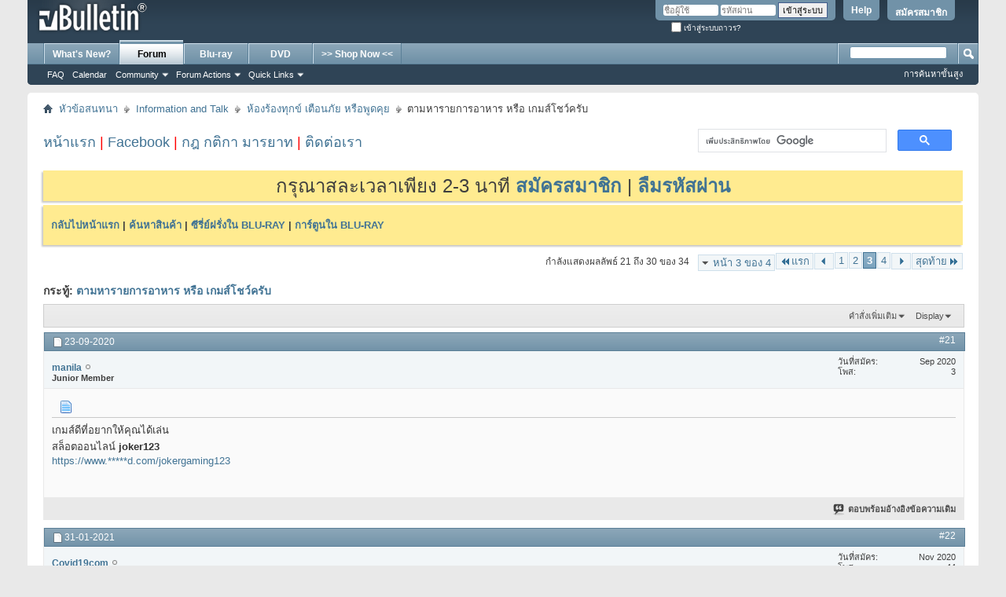

--- FILE ---
content_type: text/html; charset=UTF-8
request_url: https://dvdtook.com/forum/showthread.php/65953-%EF%BF%BD%EF%BF%BD%EF%BF%BD%EF%BF%BD%EF%BF%BD%EF%BF%BD%EF%BF%BD%EF%BF%BD%EF%BF%BD%EF%BF%BD%EF%BF%BD%EF%BF%BD%EF%BF%BD%EF%BF%BD%EF%BF%BD%EF%BF%BD%EF%BF%BD%EF%BF%BD%EF%BF%BD%EF%BF%BD%EF%BF%BD%EF%BF%BD%EF%BF%BD%EF%BF%BD%EF%BF%BD%EF%BF%BD%EF%BF%BD%EF%BF%BD%EF%BF%BD%EF%BF%BD%EF%BF%BD%EF%BF%BD%EF%BF%BD%EF%BF%BD%EF%BF%BD%EF%BF%BD%EF%BF%BD%EF%BF%BD%EF%BF%BD%EF%BF%BD%EF%BF%BD%EF%BF%BD%EF%BF%BD%EF%BF%BD%EF%BF%BD%EF%BF%BD%EF%BF%BD%EF%BF%BD-%EF%BF%BD%EF%BF%BD%EF%BF%BD%EF%BF%BD%EF%BF%BD%EF%BF%BD%EF%BF%BD%EF%BF%BD%EF%BF%BD%EF%BF%BD%EF%BF%BD%EF%BF%BD-%EF%BF%BD%EF%BF%BD%EF%BF%BD%EF%BF%BD%EF%BF%BD%EF%BF%BD%EF%BF%BD%EF%BF%BD%EF%BF%BD%EF%BF%BD%EF%BF%BD%EF%BF%BD%EF%BF%BD%EF%BF%BD%EF%BF%BD%EF%BF%BD%EF%BF%BD%EF%BF%BD%EF%BF%BD%EF%BF%BD%EF%BF%BD%EF%BF%BD%EF%BF%BD%EF%BF%BD%EF%BF%BD%EF%BF%BD%EF%BF%BD%EF%BF%BD%EF%BF%BD%EF%BF%BD%EF%BF%BD%EF%BF%BD%EF%BF%BD%EF%BF%BD%EF%BF%BD%EF%BF%BD%EF%BF%BD%EF%BF%BD%EF%BF%BD/page3?s=e9c4f0f34583ae173d34dce1c72e27f1
body_size: 20090
content:
<!DOCTYPE html PUBLIC "-//W3C//DTD XHTML 1.0 Transitional//EN" "http://www.w3.org/TR/xhtml1/DTD/xhtml1-transitional.dtd">
<html xmlns="http://www.w3.org/1999/xhtml" dir="ltr" lang="th" id="vbulletin_html">
<head>
	<meta http-equiv="Content-Type" content="text/html; charset=UTF-8" />
<meta id="e_vb_meta_bburl" name="vb_meta_bburl" content="http://dvdtook.com/forum" />
<base href="https://dvdtook.com/forum/" /><!--[if IE]></base><![endif]-->
<meta name="generator" content="vBulletin 4.2.5" />

	<link rel="Shortcut Icon" href="favicon.ico" type="image/x-icon" />








	
		<script type="text/javascript" src="https://ajax.googleapis.com/ajax/libs/yui/2.9.0/build/yuiloader-dom-event/yuiloader-dom-event.js"></script>
	

<script type="text/javascript">
<!--
	if (typeof YAHOO === 'undefined') // Load ALL YUI Local
	{
		document.write('<script type="text/javascript" src="clientscript/yui/yuiloader-dom-event/yuiloader-dom-event.js?v=425"><\/script>');
		document.write('<script type="text/javascript" src="clientscript/yui/connection/connection-min.js?v=425"><\/script>');
		var yuipath = 'clientscript/yui';
		var yuicombopath = '';
		var remoteyui = false;
	}
	else	// Load Rest of YUI remotely (where possible)
	{
		var yuipath = 'https://ajax.googleapis.com/ajax/libs/yui/2.9.0/build';
		var yuicombopath = '';
		var remoteyui = true;
		if (!yuicombopath)
		{
			document.write('<script type="text/javascript" src="https://ajax.googleapis.com/ajax/libs/yui/2.9.0/build/connection/connection-min.js?v=425"><\/script>');
		}
	}
	var SESSIONURL = "s=314144f5501fac5306c1dc4ce99f9704&";
	var SECURITYTOKEN = "guest";
	var IMGDIR_MISC = "images/misc";
	var IMGDIR_BUTTON = "images/buttons";
	var vb_disable_ajax = parseInt("0", 10);
	var SIMPLEVERSION = "425";
	var BBURL = "http://dvdtook.com/forum";
	var LOGGEDIN = 0 > 0 ? true : false;
	var THIS_SCRIPT = "showthread";
	var RELPATH = "showthread.php/65953-������������������������������������������������-������������-���������������������������������������/page3";
	var PATHS = {
		forum : "",
		cms   : "",
		blog  : ""
	};
	var AJAXBASEURL = "https://dvdtook.com/forum/";
// -->
</script>
<script type="text/javascript" src="http://dvdtook.com/forum/clientscript/vbulletin-core.js?v=425"></script>





	<link rel="stylesheet" type="text/css" href="css.php?styleid=2&amp;langid=2&amp;d=1751827326&amp;td=ltr&amp;sheet=bbcode.css,editor.css,popupmenu.css,reset-fonts.css,vbulletin.css,vbulletin-chrome.css,vbulletin-formcontrols.css," />

	<!--[if lt IE 8]>
	<link rel="stylesheet" type="text/css" href="css.php?styleid=2&amp;langid=2&amp;d=1751827326&amp;td=ltr&amp;sheet=popupmenu-ie.css,vbulletin-ie.css,vbulletin-chrome-ie.css,vbulletin-formcontrols-ie.css,editor-ie.css" />
	<![endif]-->


	<meta name="keywords" content="ขอเป็นตอนใหม่ๆ, ประมาณนี้ที่เป็นรายการญี่ปุ่นหรือเกาหลี, เชฟกะทะเหล็กไม่เอากะทะเหล็กไทยแลนด์ครับ, ปีหลังมานี้ครับ, ท่านใดมีก็เสนอมาได้นะครับ, ผมก็โอเคครับ, x-cite, ช่อง, พิชิต, ผู้, resturant, เกมส์โชว์ครับ, หรือ, ทีวีแขมเปี้ยน, cooking, ตะหลิว, ศึก, showdown, ตามหารายการอาหาร" />
	<meta name="description" content="Maki resturant / ทีวีแขมเปี้ยน / Cooking Showdown ศึก ตะหลิว ผู้ พิชิต / เชฟกะทะเหล็ก(ไม่เอากะทะเหล็กไทยแลนด์ครับ) 
 
ประมาณนี้ที่เป็นรายการญี่ปุ่นหรือเกาหลี ขอเป็นตอนใหม่ๆ 5-6 ปีหลังมานี้ครับ ท่านใดมีก็เสนอมาได้นะครับ ช่อง True X-Cite ผมก็โอเคครับ" />

	<title> ตามหารายการอาหาร หรือ เกมส์โชว์ครับ - หน้า 3</title>
	<link rel="canonical" href="showthread.php/65953-ตามหารายการอาหาร-หรือ-เกมส์โชว์ครับ/page3?s=314144f5501fac5306c1dc4ce99f9704" />
	
	
	
	
	
	
	
	
	

	
		<link rel="stylesheet" type="text/css" href="css.php?styleid=2&amp;langid=2&amp;d=1751827326&amp;td=ltr&amp;sheet=toolsmenu.css,postlist.css,showthread.css,postbit.css,options.css,attachment.css,poll.css,lightbox.css" />
	
	<!--[if lt IE 8]><link rel="stylesheet" type="text/css" href="css.php?styleid=2&amp;langid=2&amp;d=1751827326&amp;td=ltr&amp;sheet=toolsmenu-ie.css,postlist-ie.css,showthread-ie.css,postbit-ie.css,poll-ie.css" /><![endif]-->
<link rel="stylesheet" type="text/css" href="css.php?styleid=2&amp;langid=2&amp;d=1751827326&amp;td=ltr&amp;sheet=additional.css" />

</head>

<body>

<div class="above_body"> <!-- closing tag is in template navbar -->
<div id="header" class="floatcontainer doc_header">
	<div><a name="top" href="index.php?s=314144f5501fac5306c1dc4ce99f9704" class="logo-image"><img src="images/misc/vbulletin4_logo.png" alt="Blu-ray ถูก DVD ถูก ซื้อ ขาย มั่นใจได้ของชัวร์ : DVDTOOK.COM - Powered by vBulletin" /></a></div>
	<div id="toplinks" class="toplinks">
		
			<ul class="nouser">
			
				<li><a href="register.php?s=314144f5501fac5306c1dc4ce99f9704" rel="nofollow">สมัครสมาชิก</a></li>
			
				<li><a rel="help" href="faq.php?s=314144f5501fac5306c1dc4ce99f9704">Help</a></li>
				<li>
			<script type="text/javascript" src="clientscript/vbulletin_md5.js?v=425"></script>
			<form id="navbar_loginform" action="login.php?s=314144f5501fac5306c1dc4ce99f9704&amp;do=login" method="post" onsubmit="md5hash(vb_login_password, vb_login_md5password, vb_login_md5password_utf, 0)">
				<fieldset id="logindetails" class="logindetails">
					<div>
						<div>
					<input type="text" class="textbox default-value" name="vb_login_username" id="navbar_username" size="10" accesskey="u" tabindex="101" value="ชื่อผู้ใช้" />
					<input type="password" class="textbox" tabindex="102" name="vb_login_password" id="navbar_password" size="10" />
					<input type="text" class="textbox default-value" tabindex="102" name="vb_login_password_hint" id="navbar_password_hint" size="10" value="รหัสผ่าน" style="display:none;" />
					<input type="submit" class="loginbutton" tabindex="104" value="เข้าสู่ระบบ" title="กรุณากรอกชื่อผู้ใช้ และรหัสผ่าน หรือหากท่านยังไม่เป็นสมาชิก ให้คลิ๊กที่ "สมัครสมาชิก"" accesskey="s" />
						</div>
					</div>
				</fieldset>
				<div id="remember" class="remember">
					<label for="cb_cookieuser_navbar"><input type="checkbox" name="cookieuser" value="1" id="cb_cookieuser_navbar" class="cb_cookieuser_navbar" accesskey="c" tabindex="103" /> เข้าสู่ระบบถาวร?</label>
				</div>

				<input type="hidden" name="s" value="314144f5501fac5306c1dc4ce99f9704" />
				<input type="hidden" name="securitytoken" value="guest" />
				<input type="hidden" name="do" value="login" />
				<input type="hidden" name="vb_login_md5password" />
				<input type="hidden" name="vb_login_md5password_utf" />
			</form>
			<script type="text/javascript">
			YAHOO.util.Dom.setStyle('navbar_password_hint', "display", "inline");
			YAHOO.util.Dom.setStyle('navbar_password', "display", "none");
			vB_XHTML_Ready.subscribe(function()
			{
			//
				YAHOO.util.Event.on('navbar_username', "focus", navbar_username_focus);
				YAHOO.util.Event.on('navbar_username', "blur", navbar_username_blur);
				YAHOO.util.Event.on('navbar_password_hint', "focus", navbar_password_hint);
				YAHOO.util.Event.on('navbar_password', "blur", navbar_password);
			});
			
			function navbar_username_focus(e)
			{
			//
				var textbox = YAHOO.util.Event.getTarget(e);
				if (textbox.value == 'ชื่อผู้ใช้')
				{
				//
					textbox.value='';
					textbox.style.color='#000000';
				}
			}

			function navbar_username_blur(e)
			{
			//
				var textbox = YAHOO.util.Event.getTarget(e);
				if (textbox.value == '')
				{
				//
					textbox.value='ชื่อผู้ใช้';
					textbox.style.color='#777777';
				}
			}
			
			function navbar_password_hint(e)
			{
			//
				var textbox = YAHOO.util.Event.getTarget(e);
				
				YAHOO.util.Dom.setStyle('navbar_password_hint', "display", "none");
				YAHOO.util.Dom.setStyle('navbar_password', "display", "inline");
				YAHOO.util.Dom.get('navbar_password').focus();
			}

			function navbar_password(e)
			{
			//
				var textbox = YAHOO.util.Event.getTarget(e);
				
				if (textbox.value == '')
				{
					YAHOO.util.Dom.setStyle('navbar_password_hint', "display", "inline");
					YAHOO.util.Dom.setStyle('navbar_password', "display", "none");
				}
			}
			</script>
				</li>
				
			</ul>
		
	</div>
	<div class="ad_global_header">
		 
		 
	</div>
	<hr />
</div>
<div id="navbar" class="navbar">
	<ul id="navtabs" class="navtabs floatcontainer">
		
		
	
		<li  id="vbtab_whatsnew">
			<a class="navtab" href="activity.php?s=314144f5501fac5306c1dc4ce99f9704">What's New?</a>
		</li>
		
		

	
		<li class="selected" id="vbtab_forum">
			<a class="navtab" href="forum.php?s=314144f5501fac5306c1dc4ce99f9704">Forum</a>
		</li>
		
		
			<ul class="floatcontainer">
				
					
						
							<li id="vbflink_faq"><a href="faq.php?s=314144f5501fac5306c1dc4ce99f9704">FAQ</a></li>
						
					
				
					
						
							<li id="vbflink_calendar"><a href="calendar.php?s=314144f5501fac5306c1dc4ce99f9704">Calendar</a></li>
						
					
				
					
						<li class="popupmenu" id="vbmenu_community">
							<a href="javascript://" class="popupctrl">Community</a>
							<ul class="popupbody popuphover">
								
									<li id="vbclink_groups"><a href="group.php?s=314144f5501fac5306c1dc4ce99f9704">Groups</a></li>
								
									<li id="vbclink_albums"><a href="album.php?s=314144f5501fac5306c1dc4ce99f9704">Albums</a></li>
								
							</ul>
						</li>
					
				
					
						<li class="popupmenu" id="vbmenu_actions">
							<a href="javascript://" class="popupctrl">Forum Actions</a>
							<ul class="popupbody popuphover">
								
									<li id="vbalink_mfr"><a href="forumdisplay.php?s=314144f5501fac5306c1dc4ce99f9704&amp;do=markread&amp;markreadhash=guest">Mark Forums Read</a></li>
								
							</ul>
						</li>
					
				
					
						<li class="popupmenu" id="vbmenu_qlinks">
							<a href="javascript://" class="popupctrl">Quick Links</a>
							<ul class="popupbody popuphover">
								
									<li id="vbqlink_leaders"><a href="showgroups.php?s=314144f5501fac5306c1dc4ce99f9704">View Site Leaders</a></li>
								
							</ul>
						</li>
					
				
			</ul>
		

	
		<li  id="tab_nzuz_253">
			<a class="navtab" href="forumdisplay.php?10">Blu-ray</a>
		</li>
		
		

	
		<li  id="tab_nzuz_949">
			<a class="navtab" href="forumdisplay.php?11">DVD</a>
		</li>
		
		

	
		<li  id="tab_mjc5_406">
			<a target="_blank" class="navtab" href="http://www.dvdtook.com">>> Shop Now <<</a>
		</li>
		
		

		
	</ul>
	
		<div id="globalsearch" class="globalsearch">
			<form action="search.php?s=314144f5501fac5306c1dc4ce99f9704&amp;do=process" method="post" id="navbar_search" class="navbar_search">
				
				<input type="hidden" name="securitytoken" value="guest" />
				<input type="hidden" name="do" value="process" />
				<span class="textboxcontainer"><span><input type="text" value="" name="query" class="textbox" tabindex="99"/></span></span>
				<span class="buttoncontainer"><span><input type="image" class="searchbutton" src="images/buttons/search.png" name="submit" onclick="document.getElementById('navbar_search').submit;" tabindex="100"/></span></span>
			</form>
			<ul class="navbar_advanced_search">
				<li><a href="search.php?s=314144f5501fac5306c1dc4ce99f9704" accesskey="4">การค้นหาขั้นสูง</a></li>
				
			</ul>
		</div>
	
</div>
</div><!-- closing div for above_body -->

<div class="body_wrapper">
<div id="breadcrumb" class="breadcrumb">
	<ul class="floatcontainer">
		<li class="navbithome"><a href="index.php?s=314144f5501fac5306c1dc4ce99f9704" accesskey="1"><img src="images/misc/navbit-home.png" alt="Home" /></a></li>
		
	<li class="navbit"><a href="index.php?s=314144f5501fac5306c1dc4ce99f9704">หัวข้อสนทนา</a></li>

	<li class="navbit"><a href="forumdisplay.php/2-Information-and-Talk?s=314144f5501fac5306c1dc4ce99f9704">Information and Talk</a></li>

	<li class="navbit"><a href="forumdisplay.php/7-ห้องร้องทุกข์-เตือนภัย-หรือพูดคุย?s=314144f5501fac5306c1dc4ce99f9704">ห้องร้องทุกข์ เตือนภัย หรือพูดคุย</a></li>

		
	<li class="navbit lastnavbit"><span> ตามหารายการอาหาร หรือ เกมส์โชว์ครับ</span></li>

	</ul>
	<hr />
</div>

 
<div id="ad_global_below_navbar"><!-- Begin : Information -->
<table border="0" width="100%" cellpadding="0" cellspacing="0" align="center">
  <tr>
    <td width="70%"><font color="red" size="4"><a href="http://www.dvdtook.com" target="_blank">หน้าแรก</a> | <a href="https://www.facebook.com/dvdtookcom" target="_blank">Facebook</a> | <a href="/forum/showthread.php?t=19598" target="_blank">กฎ กติกา มารยาท</a> | <a href="/forum/private.php?do=newpm&u=1" target="_blank">ติดต่อเรา</a></font></td>
    <td width="30%" align="right">
<script>
  (function() {
    var cx = '002675354302352834275:knpuyahs2xk';
    var gcse = document.createElement('script');
    gcse.type = 'text/javascript';
    gcse.async = true;
    gcse.src = 'https://cse.google.com/cse.js?cx=' + cx;
    var s = document.getElementsByTagName('script')[0];
    s.parentNode.insertBefore(gcse, s);
  })();
</script>
<gcse:search></gcse:search>
    </td>
  </tr>
</table>
<!-- End : Information --></div>


	<form action="profile.php?do=dismissnotice" method="post" id="notices" class="notices">
		<input type="hidden" name="do" value="dismissnotice" />
		<input type="hidden" name="s" value="s=314144f5501fac5306c1dc4ce99f9704&amp;" />
		<input type="hidden" name="securitytoken" value="guest" />
		<input type="hidden" id="dismiss_notice_hidden" name="dismiss_noticeid" value="" />
		<input type="hidden" name="url" value="" />
		<ol>
			<li class="restore" id="navbar_notice_1">
	
	<center><font size=5>กรุณาสละเวลาเพียง 2-3 นาที <a href="register.php?s=314144f5501fac5306c1dc4ce99f9704&amp;" target="_blank"><b>สมัครสมาชิก</b></a> | <a href="http://dvdtook.com/forum/login.php?do=lostpw" target="_blank"><b>ลืมรหัสผ่าน</b></a></font></center>
</li><li class="restore" id="navbar_notice_2">
	
	<center>
<div id="fb-root"></div>
<script>(function(d, s, id) {
  var js, fjs = d.getElementsByTagName(s)[0];
  if (d.getElementById(id)) return;
  js = d.createElement(s); js.id = id;
  js.src = "//connect.facebook.net/en_US/sdk.js#xfbml=1&version=v2.6&appId=885780528165054";
  fjs.parentNode.insertBefore(js, fjs);
}(document, 'script', 'facebook-jssdk'));</script>

<div class="fb-page" data-href="https://www.facebook.com/dvdtookcom/" data-small-header="false" data-adapt-container-width="true" data-hide-cover="false" data-show-facepile="true"><blockquote cite="https://www.facebook.com/dvdtookcom/" class="fb-xfbml-parse-ignore"><a href="https://www.facebook.com/dvdtookcom/">DVDTOOK.COM</a></blockquote></div>
</center>

<h3>
<a href="http://www.dvdtook.com" target="_blank">กลับไปหน้าแรก</a> | 
<a href="https://cse.google.com/cse/publicurl?cx=002675354302352834275:knpuyahs2xk" target="_blank">ค้นหาสินค้า</a> | 
<a href="http://dvdtook.com/forum/showthread.php?t=36780" target="_blank">ซีรี่ย์ฝรั่งใน BLU-RAY</a> | 
<a href="http://dvdtook.com/forum/showthread.php?t=36780" target="_blank">การ์ตูนใน BLU-RAY</a>
</h3>
</li>
		</ol>
	</form>





	<div id="above_postlist" class="above_postlist">
		
		<div id="pagination_top" class="pagination_top">
		
			<form action="showthread.php/65953-ตามหารายการอาหาร-หรือ-เกมส์โชว์ครับ/page4?s=314144f5501fac5306c1dc4ce99f9704" method="get" class="pagination popupmenu nohovermenu">
<input type="hidden" name="t" value="65953" /><input type="hidden" name="s" value="314144f5501fac5306c1dc4ce99f9704" />
	
		<span><a href="javascript://" class="popupctrl">หน้า 3 ของ 4</a></span>
		
		<span class="first_last"><a rel="start" href="showthread.php/65953-ตามหารายการอาหาร-หรือ-เกมส์โชว์ครับ?s=314144f5501fac5306c1dc4ce99f9704" title="หน้าแรก - ผลลัพธ์ 1 ถึง 10 ของ 34"><img src="images/pagination/first-right.png" alt="แรก" />แรก</a></span>
		
		
		<span class="prev_next"><a rel="prev" href="showthread.php/65953-ตามหารายการอาหาร-หรือ-เกมส์โชว์ครับ/page2?s=314144f5501fac5306c1dc4ce99f9704" title="หน้าที่แล้ว - ผลลัพธ์ 11 ถึง 20 ของ 34"><img src="images/pagination/previous-right.png" alt="Previous" /></a></span>
		
		
		<span><a href="showthread.php/65953-ตามหารายการอาหาร-หรือ-เกมส์โชว์ครับ?s=314144f5501fac5306c1dc4ce99f9704" title="แสดงผลลัพธ์ 1 ถึง 10 ของ 34">1</a></span><span><a href="showthread.php/65953-ตามหารายการอาหาร-หรือ-เกมส์โชว์ครับ/page2?s=314144f5501fac5306c1dc4ce99f9704" title="แสดงผลลัพธ์ 11 ถึง 20 ของ 34">2</a></span><span class="selected"><a href="javascript://" title="กำลังแสดงผลลัพธ์ 21 ถึง 30 ของ 34">3</a></span><span><a href="showthread.php/65953-ตามหารายการอาหาร-หรือ-เกมส์โชว์ครับ/page4?s=314144f5501fac5306c1dc4ce99f9704" title="แสดงผลลัพธ์ 31 ถึง 34 ของ 34">4</a></span>
		
		
		<span class="prev_next"><a rel="next" href="showthread.php/65953-ตามหารายการอาหาร-หรือ-เกมส์โชว์ครับ/page4?s=314144f5501fac5306c1dc4ce99f9704" title="Next Page - ผลลัพธ์ 31 ถึง 34 ของ 34"><img src="images/pagination/next-right.png" alt="Next" /></a></span>
		
		
		<span class="first_last"><a href="showthread.php/65953-ตามหารายการอาหาร-หรือ-เกมส์โชว์ครับ/page4?s=314144f5501fac5306c1dc4ce99f9704" title="หน้าสุดท้าย - ผลลัพธ์ 31 ถึง 34 ของ 34">สุดท้าย<img src="images/pagination/last-right.png" alt="สุดท้าย" /></a></span>
		
	
	<ul class="popupbody popuphover">
		<li class="formsubmit jumptopage"><label>Jump to page: <input type="text" name="page" size="4" /></label> <input type="submit" class="button" value="ไป" /></li>
	</ul>
</form>
		
			<div id="postpagestats_above" class="postpagestats">
				กำลังแสดงผลลัพธ์ 21 ถึง 30 ของ 34
			</div>
		</div>
	</div>
	<div id="pagetitle" class="pagetitle">
		<h1>
			กระทู้: <span class="threadtitle"><a href="showthread.php/65953-ตามหารายการอาหาร-หรือ-เกมส์โชว์ครับ/page3?s=314144f5501fac5306c1dc4ce99f9704" title="โหลดหน้านี้อีกครั้ง">ตามหารายการอาหาร หรือ เกมส์โชว์ครับ</a></span>
		</h1>
		
			
<span id="fb-root"></span>
<script type="text/javascript" src="//connect.facebook.net/en_US/sdk.js#appId=&amp;xfbml=1"></script>

<fb:like href="https://dvdtook.com/forum/showthread.php/65953-ตามหารายการอาหาร-หรือ-เกมส์โชว์ครับ" font="tahoma" layout="standard" show_faces="false" width="300" action="like" colorscheme="light" data-share="true"></fb:like>
		
	</div>
	<div id="thread_controls" class="thread_controls toolsmenu">
		<div>
		<ul id="postlist_popups" class="postlist_popups popupgroup">
			
			
			<li class="popupmenu" id="threadtools">
				<h6><a class="popupctrl" href="javascript://">คำสั่งเพิ่มเติม</a></h6>
				<ul class="popupbody popuphover">
					<li><a href="printthread.php?s=314144f5501fac5306c1dc4ce99f9704&amp;t=65953&amp;pp=10&amp;page=3" accesskey="3" rel="nofollow">แสดงผลเพื่อ Print</a></li>
					
						<li><a href="sendmessage.php?s=314144f5501fac5306c1dc4ce99f9704&amp;do=sendtofriend&amp;t=65953" rel="nofollow">อีเมล์กระทู้นี้ให้เพื่อน&hellip;</a></li>
					
					<li>
						
					</li>
					
				</ul>
			</li>

			

			

			

			
				<li class="popupmenu" id="displaymodes">
					<h6><a class="popupctrl" href="javascript://">Display</a></h6>
					<ul class="popupbody popuphover">
						<li><label>Linear Mode</label></li>
						<li><a href="showthread.php/65953-ตามหารายการอาหาร-หรือ-เกมส์โชว์ครับ?s=314144f5501fac5306c1dc4ce99f9704&amp;mode=hybrid"> Switch to Hybrid Mode</a></li>
						<li><a href="showthread.php/65953-ตามหารายการอาหาร-หรือ-เกมส์โชว์ครับ?s=314144f5501fac5306c1dc4ce99f9704&amp;p=3856349&amp;mode=threaded#post3856349"> Switch to Threaded Mode</a></li>
					</ul>
				</li>
			

			
			</ul>
		</div>
	</div>

<div id="postlist" class="postlist restrain">
	

	
		<ol id="posts" class="posts" start="1">
			
<li class="postbit postbitim postcontainer old" id="post_3856349">
	<div class="postdetails_noavatar">
		<div class="posthead">
                        
                                <span class="postdate old">
                                        
                                                <span class="date">23-09-2020</span>
                                        
                                </span>
                                <span class="nodecontrols">
                                        
                                                <a name="post3856349" href="showthread.php/65953-ตามหารายการอาหาร-หรือ-เกมส์โชว์ครับ?s=314144f5501fac5306c1dc4ce99f9704&amp;p=3856349#post3856349" class="postcounter">#21</a><a id="postcount3856349" name="21"></a>
                                        
                                        
                                        
                                </span>
                        
		</div>

		<div class="userinfo_noavatar">
			<div class="contact">
				
				<div class="username_container">
					
						<div class="popupmenu memberaction">
	<a class="username offline popupctrl" href="member.php/175377-manila?s=314144f5501fac5306c1dc4ce99f9704" title="manila ออฟไลน์"><strong>manila</strong></a>
	<ul class="popupbody popuphover memberaction_body">
		<li class="left">
			<a href="member.php/175377-manila?s=314144f5501fac5306c1dc4ce99f9704" class="siteicon_profile">
				แสดงข้อมูลส่วนตัว
			</a>
		</li>
		
		<li class="right">
			<a href="search.php?s=314144f5501fac5306c1dc4ce99f9704&amp;do=finduser&amp;userid=175377&amp;contenttype=vBForum_Post&amp;showposts=1" class="siteicon_forum" rel="nofollow">
				View Forum Posts
			</a>
		</li>
		
		
		
		
		
		
		
		

		

		
		
	</ul>
</div>
						<img class="inlineimg onlinestatus" src="images/statusicon/user-offline.png" alt="manila ออฟไลน์" border="0" />

					
					<span class="usertitle">
						Junior Member
					</span>
					

                                        
					
					
						<div class="imlinks">
							    
						</div>
					
				</div>
			</div>
			
				<div class="userinfo_extra">
					<dl class="userstats">
						<dt>วันที่สมัคร</dt> <dd>Sep 2020</dd>
						
						
						<dt>โพส</dt> <dd>3</dd>	
						
					</dl>
					
					
				</div>
			
		</div>
	</div>

	<div class="postbody">
		
		<div class="postrow">
		
		<h2 class="posttitle icon">
			<img src="images/icons/icon1.png" alt="ค่าปกติ" /> 
		</h2>
		
				
					
					
				
				
		<div class="content">
			<div id="post_message_3856349">
				<blockquote class="postcontent restore">
					เกมส์ดีที่อยากให้คุณได้เล่น<br />
สล็อตออนไลน์ <b>joker123</b><br />
<a href="https://www.*****d.com/jokergaming123" target="_blank">https://www.*****d.com/jokergaming123</a>
				</blockquote>
			</div>

			


		</div>
			
				
			
				 
			
			
			
		</div>
	</div>
	<div class="postfoot">
		<div class="textcontrols floatcontainer">
			<span class="postcontrols">
				<img style="display:none" id="progress_3856349" src="images/misc/progress.gif" alt="" />
				
				
				
					<a id="qrwq_3856349" class="newreply" href="newreply.php?s=314144f5501fac5306c1dc4ce99f9704&amp;do=newreply&amp;p=3856349" rel="nofollow" title="ตอบพร้อมอ้างอิงข้อความเดิม"><img id="quoteimg_3856349" src="clear.gif" alt="ตอบพร้อมอ้างอิงข้อความเดิม" />  ตอบพร้อมอ้างอิงข้อความเดิม</a> 
				
				
				
			</span>
			<span class="postlinking">
				
					
				
				

				 
				

					

					
					 

					
					
					
					
					
			</span>
		</div>
	</div>
	<hr />
</li>

<li class="postbit postbitim postcontainer old" id="post_3856904">
	<div class="postdetails_noavatar">
		<div class="posthead">
                        
                                <span class="postdate old">
                                        
                                                <span class="date">31-01-2021</span>
                                        
                                </span>
                                <span class="nodecontrols">
                                        
                                                <a name="post3856904" href="showthread.php/65953-ตามหารายการอาหาร-หรือ-เกมส์โชว์ครับ?s=314144f5501fac5306c1dc4ce99f9704&amp;p=3856904#post3856904" class="postcounter">#22</a><a id="postcount3856904" name="22"></a>
                                        
                                        
                                        
                                </span>
                        
		</div>

		<div class="userinfo_noavatar">
			<div class="contact">
				
				<div class="username_container">
					
						<div class="popupmenu memberaction">
	<a class="username offline popupctrl" href="member.php/175396-Covid19com?s=314144f5501fac5306c1dc4ce99f9704" title="Covid19com ออฟไลน์"><strong>Covid19com</strong></a>
	<ul class="popupbody popuphover memberaction_body">
		<li class="left">
			<a href="member.php/175396-Covid19com?s=314144f5501fac5306c1dc4ce99f9704" class="siteicon_profile">
				แสดงข้อมูลส่วนตัว
			</a>
		</li>
		
		<li class="right">
			<a href="search.php?s=314144f5501fac5306c1dc4ce99f9704&amp;do=finduser&amp;userid=175396&amp;contenttype=vBForum_Post&amp;showposts=1" class="siteicon_forum" rel="nofollow">
				View Forum Posts
			</a>
		</li>
		
		
		
		
		
		
		
		

		

		
		
	</ul>
</div>
						<img class="inlineimg onlinestatus" src="images/statusicon/user-offline.png" alt="Covid19com ออฟไลน์" border="0" />

					
					<span class="usertitle">
						Silver Member
					</span>
					

                                        
					
					
						<div class="imlinks">
							    
						</div>
					
				</div>
			</div>
			
				<div class="userinfo_extra">
					<dl class="userstats">
						<dt>วันที่สมัคร</dt> <dd>Nov 2020</dd>
						
						
						<dt>โพส</dt> <dd>44</dd>	
						
					</dl>
					
					
				</div>
			
		</div>
	</div>

	<div class="postbody">
		
		<div class="postrow">
		
		<h2 class="posttitle icon">
			<img src="images/icons/icon1.png" alt="ค่าปกติ" /> 
		</h2>
		
				
				
		<div class="content">
			<div id="post_message_3856904">
				<blockquote class="postcontent restore">
					Etiópia bebizonyosodott, hogy a világ leg barbárabb országa. <br />
Mert nem is olyan régen Furcsa események történtek. <br />
Amikor az etióp katonai parancsnok tömeggyilkosságot <br />
és az összes gyermek megölését rendelte el. A világszerte zajló <br />
eseményeket felmondták és feketelistára tették. <br />
Semmilyen módon nem segít Etiópiának<br />
<a href="https://www.star99v1.com/คาสิโนออนไลน์/ไฮโล" target="_blank">https://www.star99v1.com/คาสิโนออนไลน์/ไฮโล</a>
				</blockquote>
			</div>

			


		</div>
			
				
			
			
			
		</div>
	</div>
	<div class="postfoot">
		<div class="textcontrols floatcontainer">
			<span class="postcontrols">
				<img style="display:none" id="progress_3856904" src="images/misc/progress.gif" alt="" />
				
				
				
					<a id="qrwq_3856904" class="newreply" href="newreply.php?s=314144f5501fac5306c1dc4ce99f9704&amp;do=newreply&amp;p=3856904" rel="nofollow" title="ตอบพร้อมอ้างอิงข้อความเดิม"><img id="quoteimg_3856904" src="clear.gif" alt="ตอบพร้อมอ้างอิงข้อความเดิม" />  ตอบพร้อมอ้างอิงข้อความเดิม</a> 
				
				
				
			</span>
			<span class="postlinking">
				
					
				
				

				 
				

					

					
					 

					
					
					
					
					
			</span>
		</div>
	</div>
	<hr />
</li>

<li class="postbit postbitim postcontainer old" id="post_3857552">
	<div class="postdetails_noavatar">
		<div class="posthead">
                        
                                <span class="postdate old">
                                        
                                                <span class="date">10-05-2021</span>
                                        
                                </span>
                                <span class="nodecontrols">
                                        
                                                <a name="post3857552" href="showthread.php/65953-ตามหารายการอาหาร-หรือ-เกมส์โชว์ครับ?s=314144f5501fac5306c1dc4ce99f9704&amp;p=3857552#post3857552" class="postcounter">#23</a><a id="postcount3857552" name="23"></a>
                                        
                                        
                                        
                                </span>
                        
		</div>

		<div class="userinfo_noavatar">
			<div class="contact">
				
				<div class="username_container">
					
						<div class="popupmenu memberaction">
	<a class="username offline popupctrl" href="member.php/175396-Covid19com?s=314144f5501fac5306c1dc4ce99f9704" title="Covid19com ออฟไลน์"><strong>Covid19com</strong></a>
	<ul class="popupbody popuphover memberaction_body">
		<li class="left">
			<a href="member.php/175396-Covid19com?s=314144f5501fac5306c1dc4ce99f9704" class="siteicon_profile">
				แสดงข้อมูลส่วนตัว
			</a>
		</li>
		
		<li class="right">
			<a href="search.php?s=314144f5501fac5306c1dc4ce99f9704&amp;do=finduser&amp;userid=175396&amp;contenttype=vBForum_Post&amp;showposts=1" class="siteicon_forum" rel="nofollow">
				View Forum Posts
			</a>
		</li>
		
		
		
		
		
		
		
		

		

		
		
	</ul>
</div>
						<img class="inlineimg onlinestatus" src="images/statusicon/user-offline.png" alt="Covid19com ออฟไลน์" border="0" />

					
					<span class="usertitle">
						Silver Member
					</span>
					

                                        
					
					
						<div class="imlinks">
							    
						</div>
					
				</div>
			</div>
			
				<div class="userinfo_extra">
					<dl class="userstats">
						<dt>วันที่สมัคร</dt> <dd>Nov 2020</dd>
						
						
						<dt>โพส</dt> <dd>44</dd>	
						
					</dl>
					
					
				</div>
			
		</div>
	</div>

	<div class="postbody">
		
		<div class="postrow">
		
		<h2 class="posttitle icon">
			<img src="images/icons/icon1.png" alt="ค่าปกติ" /> 
		</h2>
		
				
				
		<div class="content">
			<div id="post_message_3857552">
				<blockquote class="postcontent restore">
					<a href="https://www.star99v1.com/เกมมือถือ/brand/hbn" target="_blank">https://www.star99v1.com/เกมมือถือ/brand/hbn</a><br />
Annoin sinut kaksikymmentäyksi kertaa<br />
Tunsivat nuo huulet kertovat minulle kaksikymmentäyksi valheita<br />
Sinä olet minun kuolemani<br />
Sage neuvoja<br />
Rakkautta, rakastat voisit saada Jeesuksen itkemään<br />
Kun kuulen sanovan &quot;Darlin&quot;, suudelmasi on kuin vastalääke &quot;<br />
Taistelen kuin Ali<br />
Mutta sait minut köysiin
				</blockquote>
			</div>

			


		</div>
			
				
			
			
			
		</div>
	</div>
	<div class="postfoot">
		<div class="textcontrols floatcontainer">
			<span class="postcontrols">
				<img style="display:none" id="progress_3857552" src="images/misc/progress.gif" alt="" />
				
				
				
					<a id="qrwq_3857552" class="newreply" href="newreply.php?s=314144f5501fac5306c1dc4ce99f9704&amp;do=newreply&amp;p=3857552" rel="nofollow" title="ตอบพร้อมอ้างอิงข้อความเดิม"><img id="quoteimg_3857552" src="clear.gif" alt="ตอบพร้อมอ้างอิงข้อความเดิม" />  ตอบพร้อมอ้างอิงข้อความเดิม</a> 
				
				
				
			</span>
			<span class="postlinking">
				
					
				
				

				 
				

					

					
					 

					
					
					
					
					
			</span>
		</div>
	</div>
	<hr />
</li>

<li class="postbit postbitim postcontainer old" id="post_3857698">
	<div class="postdetails_noavatar">
		<div class="posthead">
                        
                                <span class="postdate old">
                                        
                                                <span class="date">02-06-2021</span>
                                        
                                </span>
                                <span class="nodecontrols">
                                        
                                                <a name="post3857698" href="showthread.php/65953-ตามหารายการอาหาร-หรือ-เกมส์โชว์ครับ?s=314144f5501fac5306c1dc4ce99f9704&amp;p=3857698#post3857698" class="postcounter">#24</a><a id="postcount3857698" name="24"></a>
                                        
                                        
                                        
                                </span>
                        
		</div>

		<div class="userinfo_noavatar">
			<div class="contact">
				
				<div class="username_container">
					
						<div class="popupmenu memberaction">
	<a class="username offline popupctrl" href="member.php/175396-Covid19com?s=314144f5501fac5306c1dc4ce99f9704" title="Covid19com ออฟไลน์"><strong>Covid19com</strong></a>
	<ul class="popupbody popuphover memberaction_body">
		<li class="left">
			<a href="member.php/175396-Covid19com?s=314144f5501fac5306c1dc4ce99f9704" class="siteicon_profile">
				แสดงข้อมูลส่วนตัว
			</a>
		</li>
		
		<li class="right">
			<a href="search.php?s=314144f5501fac5306c1dc4ce99f9704&amp;do=finduser&amp;userid=175396&amp;contenttype=vBForum_Post&amp;showposts=1" class="siteicon_forum" rel="nofollow">
				View Forum Posts
			</a>
		</li>
		
		
		
		
		
		
		
		

		

		
		
	</ul>
</div>
						<img class="inlineimg onlinestatus" src="images/statusicon/user-offline.png" alt="Covid19com ออฟไลน์" border="0" />

					
					<span class="usertitle">
						Silver Member
					</span>
					

                                        
					
					
						<div class="imlinks">
							    
						</div>
					
				</div>
			</div>
			
				<div class="userinfo_extra">
					<dl class="userstats">
						<dt>วันที่สมัคร</dt> <dd>Nov 2020</dd>
						
						
						<dt>โพส</dt> <dd>44</dd>	
						
					</dl>
					
					
				</div>
			
		</div>
	</div>

	<div class="postbody">
		
		<div class="postrow">
		
		<h2 class="posttitle icon">
			<img src="images/icons/icon1.png" alt="ค่าปกติ" /> 
		</h2>
		
				
				
		<div class="content">
			<div id="post_message_3857698">
				<blockquote class="postcontent restore">
					Mặt trăng bên ngoài, quá sáng<br />
Những bức màn đó, vâng, hãy cứ đóng chúng lại<br />
Bạn biết bàn tay của tôi, họ biết nơi để đi<br />
Để tìm đầu ngón tay của bạn, hãy theo dõi chúng trở lại đôi môi của bạn<br />
Đưa bạn đi du lịch<br />
Lật công tắc đó<br />
Làm cho thế giới của tôi trở nên đen<br />
Đánh tôi như một cơn đau tim<br />
Gõ tôi phẳng trên lưng tôi, vâng<br />
Chỉ cần tiếp tục làm<br />
<a href="https://bit.ly/2S6Dnz5" target="_blank">https://bit.ly/2S6Dnz5</a>
				</blockquote>
			</div>

			


		</div>
			
				
			
			
			
		</div>
	</div>
	<div class="postfoot">
		<div class="textcontrols floatcontainer">
			<span class="postcontrols">
				<img style="display:none" id="progress_3857698" src="images/misc/progress.gif" alt="" />
				
				
				
					<a id="qrwq_3857698" class="newreply" href="newreply.php?s=314144f5501fac5306c1dc4ce99f9704&amp;do=newreply&amp;p=3857698" rel="nofollow" title="ตอบพร้อมอ้างอิงข้อความเดิม"><img id="quoteimg_3857698" src="clear.gif" alt="ตอบพร้อมอ้างอิงข้อความเดิม" />  ตอบพร้อมอ้างอิงข้อความเดิม</a> 
				
				
				
			</span>
			<span class="postlinking">
				
					
				
				

				 
				

					

					
					 

					
					
					
					
					
			</span>
		</div>
	</div>
	<hr />
</li>

<li class="postbit postbitim postcontainer old" id="post_3857727">
	<div class="postdetails_noavatar">
		<div class="posthead">
                        
                                <span class="postdate old">
                                        
                                                <span class="date">07-06-2021</span>
                                        
                                </span>
                                <span class="nodecontrols">
                                        
                                                <a name="post3857727" href="showthread.php/65953-ตามหารายการอาหาร-หรือ-เกมส์โชว์ครับ?s=314144f5501fac5306c1dc4ce99f9704&amp;p=3857727#post3857727" class="postcounter">#25</a><a id="postcount3857727" name="25"></a>
                                        
                                        
                                        
                                </span>
                        
		</div>

		<div class="userinfo_noavatar">
			<div class="contact">
				
				<div class="username_container">
					
						<div class="popupmenu memberaction">
	<a class="username offline popupctrl" href="member.php/175441-angelaaa?s=314144f5501fac5306c1dc4ce99f9704" title="angelaaa ออฟไลน์"><strong>angelaaa</strong></a>
	<ul class="popupbody popuphover memberaction_body">
		<li class="left">
			<a href="member.php/175441-angelaaa?s=314144f5501fac5306c1dc4ce99f9704" class="siteicon_profile">
				แสดงข้อมูลส่วนตัว
			</a>
		</li>
		
		<li class="right">
			<a href="search.php?s=314144f5501fac5306c1dc4ce99f9704&amp;do=finduser&amp;userid=175441&amp;contenttype=vBForum_Post&amp;showposts=1" class="siteicon_forum" rel="nofollow">
				View Forum Posts
			</a>
		</li>
		
		
		
		
		
		
		
		

		

		
		
	</ul>
</div>
						<img class="inlineimg onlinestatus" src="images/statusicon/user-offline.png" alt="angelaaa ออฟไลน์" border="0" />

					
					<span class="usertitle">
						Junior Member
					</span>
					

                                        
					
					
						<div class="imlinks">
							    
						</div>
					
				</div>
			</div>
			
				<div class="userinfo_extra">
					<dl class="userstats">
						<dt>วันที่สมัคร</dt> <dd>Jun 2021</dd>
						
						
						<dt>โพส</dt> <dd>1</dd>	
						
					</dl>
					
					
				</div>
			
		</div>
	</div>

	<div class="postbody">
		
		<div class="postrow">
		
		<h2 class="posttitle icon">
			<img src="images/icons/icon1.png" alt="ค่าปกติ" /> 
		</h2>
		
				
				
		<div class="content">
			<div id="post_message_3857727">
				<blockquote class="postcontent restore">
					วิธีการเล่น PG Slot สำหรับมือใหม่แบบง่ายๆ<br />
การเล่น <a href="https://akaslot.com/pgslot/" target="_blank">PG Slot</a> ผลพวงความเร็ว<br />
อีกสิ่งหนึ่งที่มีผลโดยตรงต่อจำนวนเงินที่คุณเสียสำหรับในการเล่น PG Slot เป็นปริมาณสปินที่คุณเล่น แม้คุณเล่น 600 สปินทุกๆชั่วโมง คุณจะสูญเสียมากยิ่งกว่าเมื่อคุณหมุน 300 หรือ 400 ทุกชั่วโมง สิ่งที่ดีเกี่ยวกับสล็อตแมชชีนเป็นคุณควบคุมปริมาณสปินที่คุณใช้ทุกชั่วโมง คุณจะไม่โดนไล่ออกจากเครื่องเพราะว่าหมุนน้อยเกินไป ฝึกหัดตนเองให้เล่นสล็อตช้าลงเพื่อเพิ่มเวลาเล่นแล้วก็จำกัดการสูญเสียของคุณ<br />
เหตุไรก็เลยมีเกมด้านในเกม PG Slot<br />
สล็อตแมชชีนที่ใหม่กว่าเยอะๆมีเกมอยู่ข้างในเกมหลักหรือรอบโบนัสที่คุณสามารถปลดล็อกได้ ทั้งปวงนี้ดูเหมือนกับว่าเป็นสิ่งที่ดีเมื่อคุณเล่น PG Slot แมชชีน แต่ว่าความเป็นจริงก็คือคุณลักษณะกลุ่มนี้อยู่ในเกมเพื่อคุณเล่นได้นานขึ้น แล้วก็ใดๆที่ช่วยทำให้คุณเล่นสล็อตได้นานขึ้นนั้นดีสำหรับคาสิโน จดจำไว้ว่ายิ่งคุณเล่นสล็อตนานเยอะแค่ไหน คุณก็ยิ่งสูญเสียเพิ่มมากขึ้นเพียงแค่นั้น คุณสามารถเพลินกับเกมด้านในเกมรวมทั้งรอบโบนัสแล้วก็สล็อตเรื่องราว แต่ว่าจดจำไว้เสมอว่าสิ่งกลุ่มนี้มีไว้เพื่อคุณเล่นสล็อตได้นานขึ้น<br />
ไม่เหมือนกันระหว่างแจ็คพอตและก็โปรเกรสซีฟ<br />
เครื่องสล็อตบางเครื่องมีแจ็คพอต PG Slot รวมทั้งบางเครื่องมีโปรเกรสซีฟ นี่เป็นแจ็คพอตทั้งสอง แต่ว่าแจ็คพอตแบบโปรเกรสซีฟจะไม่เหมือนกับแจ็คพอตธรรมดานิดหน่อย แจ็คพอตธรรมดาจะมีปริมาณเสมอกันเสมอ แจ็คพอตแบบโปรเกรสซีฟเติบโตขึ้นเมื่อนักเล่นการพนันเล่นเครื่องมากขึ้นเรื่อยๆจนกระทั่งนักพนันจะเป็นผู้ชนะ แล้ว แจ็คพอตแบบโปรเกรสซีฟจะรีเซ็ตเป็นปริมาณที่ลดลงและก็เริ่มเติบโตอีกรอบ<br />
การจำกัดการสูญเสียการเดิมพันสล็อตของคุณ<br />
คุณสามารถใช้แผนการอะไรบางอย่างที่ฉันได้ชี้แจงไปแล้วเพื่อจำกัดการสูญเสีย <a href="https://akaslot.com/pgslot/" target="_blank">PG Slot</a> ของคุณ แต่ว่ามีขั้นตอนกล้วยๆอีกขั้นตอนหนึ่งที่คุณสามารถปฏิบัติการได้อย่างสมบูรณ์แบบ ตกลงใจให้แจ่มกระจ่างว่าคุณยินดีจะเสียเท่าใดก่อนจะเริ่มเล่นแล้วก็ใช้เงินปริมาณนี้สำหรับการเล่นแค่นั้น เงินหมดก็จำเป็นต้องเลิกเล่น<br />
PG Slot แมชชีนที่ดีเยี่ยมที่สุดสำหรับเพื่อการเล่น<br />
นี่เป็นเพียงแค่ข้อคิดเห็นของฉัน แต่ว่าในตอนหลายปีก่อน ฉันได้ใส่ใจว่าสล็อตแมชชีนที่เยี่ยมที่สุดสำหรับฉันสำหรับการเล่นมีสองสิ่งที่เช่นเดียวกัน เครื่องสล็อตที่เหมาะสมที่สุดมีต้นทุนต่อการหมุนที่ต่ำ ฉันถูกใจเครื่องที่มีค่าใช้จ่ายจำนวนหนึ่งในสี่สำหรับเพื่อการเล่น แม้กระนั้นบางทีฉันจำต้องเล่นเครื่อง 50 เซ็นต์หรือดอลลาร์ สิ่งลำดับที่สองที่เครื่องควรจะมีเป็นแจ็คพอตที่มากกว่า 50,000 ดอลลาร์หรือแจ็คพอตแบบโปรเกรสซีฟ ฉันทราบว่าฉันจะแพ้สำหรับในการเล่นสล็อตระยะยาว ด้วยเหตุนั้นฉันอยากช่องทางที่จะชนะแจ็คพอตก้อนโตในเวลาที่รักษาทุนต่อการหมุนของฉันให้น้อยที่สุด<br />
มีตัวเลือกที่ดีมากกว่า<br />
แทนที่จะเล่น <a href="https://akaslot.com/pgslot/" target="_blank">PG Slot</a> แมชชีนมีตัวเลือกที่ดียิ่งกว่าในคาสิโนจำนวนมาก โดยธรรมดาแล้วคุณจะเจอเครื่องวิดีโอโป๊กเกอร์ที่ใช้เงินจริงที่ได้ผลทดแทนแก่ผู้เล่นมากยิ่งกว่าเครื่องสล็อตแมชชีน และก็เปอร์เซ็นต์ผลตอบแทนของผู้เล่นนั้นหาได้ง่ายดายกว่ามากมายสำหรับเครื่องวิดีโอโป๊กเกอร์ ถ้าคุณสูญเสียการเล่นสล็อตมากจนเกินความจำเป็น ทดลองดูวิดีโอโป๊กเกอร์ คุณจำเป็นต้องศึกษาบางส่วนเกี่ยวกับตารางการจ่ายรวมทั้งอุบาย แต่ว่าทำเป็นง่าย<br />
ถ้าเกิดคุณยังคงมั่นใจว่าอยากเล่นสล็อตภายหลังจากอ่านเนื้อหานี้แล้ว อย่าลืมใช้ข้อมูลที่คุณพึ่งทำความเข้าใจเพื่อจำกัดการสูญเสียของคุณ คุณยังสามารถทดลองเล่นสล็อตแมชชีน PG Slot ออนไลน์ฟรีเพื่อมองว่าคุณสามารถบันเทิงใจในระดับเดียวกันโดยไม่เสียเงินเสียทองได้หรือเปล่า ตัวเลือกสล็อตที่เหมาะสมที่สุดชอบเป็นเครื่องโปรเกรสซีฟที่มีต้นทุนต่อการหมุนต่ำ แม้กระนั้นตัวเลือกที่ดีมากยิ่งกว่าเป็นเครื่องชนิดอื่น ไม่ว่าคุณจะทำอะไร จำต้องมั่นใจว่าคุณทราบดีว่าคุณเต็มอกเต็มใจที่จะเสีย PG Slot ไปๆมาๆกมากแค่ไหน แล้วก็อย่าใช้เงินเกินปริมาณนี้
				</blockquote>
			</div>

			


		</div>
			
				
			
			
			
		</div>
	</div>
	<div class="postfoot">
		<div class="textcontrols floatcontainer">
			<span class="postcontrols">
				<img style="display:none" id="progress_3857727" src="images/misc/progress.gif" alt="" />
				
				
				
					<a id="qrwq_3857727" class="newreply" href="newreply.php?s=314144f5501fac5306c1dc4ce99f9704&amp;do=newreply&amp;p=3857727" rel="nofollow" title="ตอบพร้อมอ้างอิงข้อความเดิม"><img id="quoteimg_3857727" src="clear.gif" alt="ตอบพร้อมอ้างอิงข้อความเดิม" />  ตอบพร้อมอ้างอิงข้อความเดิม</a> 
				
				
				
			</span>
			<span class="postlinking">
				
					
				
				

				 
				

					

					
					 

					
					
					
					
					
			</span>
		</div>
	</div>
	<hr />
</li>

<li class="postbit postbitim postcontainer old" id="post_3857823">
	<div class="postdetails_noavatar">
		<div class="posthead">
                        
                                <span class="postdate old">
                                        
                                                <span class="date">11-06-2021</span>
                                        
                                </span>
                                <span class="nodecontrols">
                                        
                                                <a name="post3857823" href="showthread.php/65953-ตามหารายการอาหาร-หรือ-เกมส์โชว์ครับ?s=314144f5501fac5306c1dc4ce99f9704&amp;p=3857823#post3857823" class="postcounter">#26</a><a id="postcount3857823" name="26"></a>
                                        
                                        
                                        
                                </span>
                        
		</div>

		<div class="userinfo_noavatar">
			<div class="contact">
				
				<div class="username_container">
					
						<div class="popupmenu memberaction">
	<a class="username offline popupctrl" href="member.php/175396-Covid19com?s=314144f5501fac5306c1dc4ce99f9704" title="Covid19com ออฟไลน์"><strong>Covid19com</strong></a>
	<ul class="popupbody popuphover memberaction_body">
		<li class="left">
			<a href="member.php/175396-Covid19com?s=314144f5501fac5306c1dc4ce99f9704" class="siteicon_profile">
				แสดงข้อมูลส่วนตัว
			</a>
		</li>
		
		<li class="right">
			<a href="search.php?s=314144f5501fac5306c1dc4ce99f9704&amp;do=finduser&amp;userid=175396&amp;contenttype=vBForum_Post&amp;showposts=1" class="siteicon_forum" rel="nofollow">
				View Forum Posts
			</a>
		</li>
		
		
		
		
		
		
		
		

		

		
		
	</ul>
</div>
						<img class="inlineimg onlinestatus" src="images/statusicon/user-offline.png" alt="Covid19com ออฟไลน์" border="0" />

					
					<span class="usertitle">
						Silver Member
					</span>
					

                                        
					
					
						<div class="imlinks">
							    
						</div>
					
				</div>
			</div>
			
				<div class="userinfo_extra">
					<dl class="userstats">
						<dt>วันที่สมัคร</dt> <dd>Nov 2020</dd>
						
						
						<dt>โพส</dt> <dd>44</dd>	
						
					</dl>
					
					
				</div>
			
		</div>
	</div>

	<div class="postbody">
		
		<div class="postrow">
		
		<h2 class="posttitle icon">
			<img src="images/icons/icon1.png" alt="ค่าปกติ" /> 
		</h2>
		
				
				
		<div class="content">
			<div id="post_message_3857823">
				<blockquote class="postcontent restore">
					My zippers bust, my buckles break<br />
I'm too much man for you to take<br />
The pavement cracks when I fall down<br />
I've got more chins than Chinatown<br />
Well, I've never used a phone booth<br />
And I've never seen my toes<br />
When I'm goin' to the movies<br />
I take up seven rows<br />
Because I'm fat (fat)<br />
I'm fat, come on (really really fat)<br />
You know I'm fat (fat)<br />
I'm fat, you know it (really really fat)<br />
You know I'm fat (fat)<br />
I'm fat, come on, you know (really really fat)<br />
<img src="https://download.ocms365.com/v2/STAR/images/sport/IGK-icon.png" border="0" alt="" />
				</blockquote>
			</div>

			


		</div>
			
				
			
			
			
		</div>
	</div>
	<div class="postfoot">
		<div class="textcontrols floatcontainer">
			<span class="postcontrols">
				<img style="display:none" id="progress_3857823" src="images/misc/progress.gif" alt="" />
				
				
				
					<a id="qrwq_3857823" class="newreply" href="newreply.php?s=314144f5501fac5306c1dc4ce99f9704&amp;do=newreply&amp;p=3857823" rel="nofollow" title="ตอบพร้อมอ้างอิงข้อความเดิม"><img id="quoteimg_3857823" src="clear.gif" alt="ตอบพร้อมอ้างอิงข้อความเดิม" />  ตอบพร้อมอ้างอิงข้อความเดิม</a> 
				
				
				
			</span>
			<span class="postlinking">
				
					
				
				

				 
				

					

					
					 

					
					
					
					
					
			</span>
		</div>
	</div>
	<hr />
</li>

<li class="postbit postbitim postcontainer old" id="post_3858057">
	<div class="postdetails_noavatar">
		<div class="posthead">
                        
                                <span class="postdate old">
                                        
                                                <span class="date">08-07-2021</span>
                                        
                                </span>
                                <span class="nodecontrols">
                                        
                                                <a name="post3858057" href="showthread.php/65953-ตามหารายการอาหาร-หรือ-เกมส์โชว์ครับ?s=314144f5501fac5306c1dc4ce99f9704&amp;p=3858057#post3858057" class="postcounter">#27</a><a id="postcount3858057" name="27"></a>
                                        
                                        
                                        
                                </span>
                        
		</div>

		<div class="userinfo_noavatar">
			<div class="contact">
				
				<div class="username_container">
					
						<div class="popupmenu memberaction">
	<a class="username offline popupctrl" href="member.php/175396-Covid19com?s=314144f5501fac5306c1dc4ce99f9704" title="Covid19com ออฟไลน์"><strong>Covid19com</strong></a>
	<ul class="popupbody popuphover memberaction_body">
		<li class="left">
			<a href="member.php/175396-Covid19com?s=314144f5501fac5306c1dc4ce99f9704" class="siteicon_profile">
				แสดงข้อมูลส่วนตัว
			</a>
		</li>
		
		<li class="right">
			<a href="search.php?s=314144f5501fac5306c1dc4ce99f9704&amp;do=finduser&amp;userid=175396&amp;contenttype=vBForum_Post&amp;showposts=1" class="siteicon_forum" rel="nofollow">
				View Forum Posts
			</a>
		</li>
		
		
		
		
		
		
		
		

		

		
		
	</ul>
</div>
						<img class="inlineimg onlinestatus" src="images/statusicon/user-offline.png" alt="Covid19com ออฟไลน์" border="0" />

					
					<span class="usertitle">
						Silver Member
					</span>
					

                                        
					
					
						<div class="imlinks">
							    
						</div>
					
				</div>
			</div>
			
				<div class="userinfo_extra">
					<dl class="userstats">
						<dt>วันที่สมัคร</dt> <dd>Nov 2020</dd>
						
						
						<dt>โพส</dt> <dd>44</dd>	
						
					</dl>
					
					
				</div>
			
		</div>
	</div>

	<div class="postbody">
		
		<div class="postrow">
		
		<h2 class="posttitle icon">
			<img src="images/icons/icon1.png" alt="ค่าปกติ" /> 
		</h2>
		
				
				
		<div class="content">
			<div id="post_message_3858057">
				<blockquote class="postcontent restore">
					La vida no es siempre lo que crees que sería<br />
Gira la cabeza por un segundo y las tornas cambian<br />
Sí, y lo sé, sé que te hice mal<br />
¿Pero confiarás en mí cuando te diga?<br />
¿Que te lo compensaré de alguna manera, de alguna manera?<br />
Así que tienes que disparar, tienes que dejarlo ir<br />
Nunca serás amado hasta que hayas hecho el tuyo<br />
Tienes que estar boca arriba, tienes que conseguir el tuyo<br />
Nunca conoces la cima hasta que llegas demasiado bajo<br />
<a href="https://bit.ly/3qQyOWo" target="_blank">https://bit.ly/3qQyOWo</a>
				</blockquote>
			</div>

			


		</div>
			
				
			
			
			
		</div>
	</div>
	<div class="postfoot">
		<div class="textcontrols floatcontainer">
			<span class="postcontrols">
				<img style="display:none" id="progress_3858057" src="images/misc/progress.gif" alt="" />
				
				
				
					<a id="qrwq_3858057" class="newreply" href="newreply.php?s=314144f5501fac5306c1dc4ce99f9704&amp;do=newreply&amp;p=3858057" rel="nofollow" title="ตอบพร้อมอ้างอิงข้อความเดิม"><img id="quoteimg_3858057" src="clear.gif" alt="ตอบพร้อมอ้างอิงข้อความเดิม" />  ตอบพร้อมอ้างอิงข้อความเดิม</a> 
				
				
				
			</span>
			<span class="postlinking">
				
					
				
				

				 
				

					

					
					 

					
					
					
					
					
			</span>
		</div>
	</div>
	<hr />
</li>

<li class="postbit postbitim postcontainer old" id="post_3858104">
	<div class="postdetails_noavatar">
		<div class="posthead">
                        
                                <span class="postdate old">
                                        
                                                <span class="date">23-07-2021</span>
                                        
                                </span>
                                <span class="nodecontrols">
                                        
                                                <a name="post3858104" href="showthread.php/65953-ตามหารายการอาหาร-หรือ-เกมส์โชว์ครับ?s=314144f5501fac5306c1dc4ce99f9704&amp;p=3858104#post3858104" class="postcounter">#28</a><a id="postcount3858104" name="28"></a>
                                        
                                        
                                        
                                </span>
                        
		</div>

		<div class="userinfo_noavatar">
			<div class="contact">
				
				<div class="username_container">
					
						<div class="popupmenu memberaction">
	<a class="username offline popupctrl" href="member.php/175380-nobody001?s=314144f5501fac5306c1dc4ce99f9704" title="nobody001 ออฟไลน์"><strong>nobody001</strong></a>
	<ul class="popupbody popuphover memberaction_body">
		<li class="left">
			<a href="member.php/175380-nobody001?s=314144f5501fac5306c1dc4ce99f9704" class="siteicon_profile">
				แสดงข้อมูลส่วนตัว
			</a>
		</li>
		
		<li class="right">
			<a href="search.php?s=314144f5501fac5306c1dc4ce99f9704&amp;do=finduser&amp;userid=175380&amp;contenttype=vBForum_Post&amp;showposts=1" class="siteicon_forum" rel="nofollow">
				View Forum Posts
			</a>
		</li>
		
		
		
		
		
		
		
		

		

		
		
	</ul>
</div>
						<img class="inlineimg onlinestatus" src="images/statusicon/user-offline.png" alt="nobody001 ออฟไลน์" border="0" />

					
					<span class="usertitle">
						Junior Member
					</span>
					

                                        
					
					
						<div class="imlinks">
							    
						</div>
					
				</div>
			</div>
			
				<div class="userinfo_extra">
					<dl class="userstats">
						<dt>วันที่สมัคร</dt> <dd>Oct 2020</dd>
						<dt>ที่ตั้ง</dt> <dd>https://www.ballinw.com/918kiss/</dd>
						
						<dt>โพส</dt> <dd>6</dd>	
						
					</dl>
					
					
				</div>
			
		</div>
	</div>

	<div class="postbody">
		
		<div class="postrow">
		
		<h2 class="posttitle icon">
			<img src="images/icons/icon1.png" alt="ค่าปกติ" /> 
		</h2>
		
				
				
		<div class="content">
			<div id="post_message_3858104">
				<blockquote class="postcontent restore">
					เว็บอย่างดี ต้องที่นี่<br />
<a href="https://www.gameinw.com/ล็อตเตอรี่/Lotto-Thailand" target="_blank">หวยใต้ดิน</a>
				</blockquote>
			</div>

			


		</div>
			
				
			
			
			
		</div>
	</div>
	<div class="postfoot">
		<div class="textcontrols floatcontainer">
			<span class="postcontrols">
				<img style="display:none" id="progress_3858104" src="images/misc/progress.gif" alt="" />
				
				
				
					<a id="qrwq_3858104" class="newreply" href="newreply.php?s=314144f5501fac5306c1dc4ce99f9704&amp;do=newreply&amp;p=3858104" rel="nofollow" title="ตอบพร้อมอ้างอิงข้อความเดิม"><img id="quoteimg_3858104" src="clear.gif" alt="ตอบพร้อมอ้างอิงข้อความเดิม" />  ตอบพร้อมอ้างอิงข้อความเดิม</a> 
				
				
				
			</span>
			<span class="postlinking">
				
					
				
				

				 
				

					

					
					 

					
					
					
					
					
			</span>
		</div>
	</div>
	<hr />
</li>

<li class="postbit postbitim postcontainer old" id="post_3858315">
	<div class="postdetails_noavatar">
		<div class="posthead">
                        
                                <span class="postdate old">
                                        
                                                <span class="date">27-09-2021</span>
                                        
                                </span>
                                <span class="nodecontrols">
                                        
                                                <a name="post3858315" href="showthread.php/65953-ตามหารายการอาหาร-หรือ-เกมส์โชว์ครับ?s=314144f5501fac5306c1dc4ce99f9704&amp;p=3858315#post3858315" class="postcounter">#29</a><a id="postcount3858315" name="29"></a>
                                        
                                        
                                        
                                </span>
                        
		</div>

		<div class="userinfo_noavatar">
			<div class="contact">
				
				<div class="username_container">
					
						<div class="popupmenu memberaction">
	<a class="username offline popupctrl" href="member.php/175396-Covid19com?s=314144f5501fac5306c1dc4ce99f9704" title="Covid19com ออฟไลน์"><strong>Covid19com</strong></a>
	<ul class="popupbody popuphover memberaction_body">
		<li class="left">
			<a href="member.php/175396-Covid19com?s=314144f5501fac5306c1dc4ce99f9704" class="siteicon_profile">
				แสดงข้อมูลส่วนตัว
			</a>
		</li>
		
		<li class="right">
			<a href="search.php?s=314144f5501fac5306c1dc4ce99f9704&amp;do=finduser&amp;userid=175396&amp;contenttype=vBForum_Post&amp;showposts=1" class="siteicon_forum" rel="nofollow">
				View Forum Posts
			</a>
		</li>
		
		
		
		
		
		
		
		

		

		
		
	</ul>
</div>
						<img class="inlineimg onlinestatus" src="images/statusicon/user-offline.png" alt="Covid19com ออฟไลน์" border="0" />

					
					<span class="usertitle">
						Silver Member
					</span>
					

                                        
					
					
						<div class="imlinks">
							    
						</div>
					
				</div>
			</div>
			
				<div class="userinfo_extra">
					<dl class="userstats">
						<dt>วันที่สมัคร</dt> <dd>Nov 2020</dd>
						
						
						<dt>โพส</dt> <dd>44</dd>	
						
					</dl>
					
					
				</div>
			
		</div>
	</div>

	<div class="postbody">
		
		<div class="postrow">
		
		<h2 class="posttitle icon">
			<img src="images/icons/icon1.png" alt="ค่าปกติ" /> A type of Indonesian
		</h2>
		
				
				
		<div class="content">
			<div id="post_message_3858315">
				<blockquote class="postcontent restore">
					A type of Indonesian and Malay snacks. It is fried bananas in boiling oil. It is coated with a batter similar to kluai khaek or Thai fried bananas. The only difference is that they don't include coconut and sesame. And fry the whole child, not slice some bananas. Pisangoreng is an easy and cheap food. You can buy them along the road or along the road. Traditional pisangoreng is not a local food of the region. But the Portuguese who came to trade in this region saw that bananas were a large number of native plants. Therefore, it is coated with flour and eaten for breakfast. It is assumed that the Thai banana sprouts or fried bananas probably originated from Pisangoreng as well. Both Sangoreng and Pisan Molen are eaten as a snack in the morning or afternoon. By eating with hot tea or hot coffee without milk. In addition, in the present, Pisang Molen has also applied the use of Danish flour to cover it. Then use chocolate sauce or cheese instead of filling. Then bake it instead of frying. Pisang Molen like this can only be eaten in bakeries. and has an expensive trading price<br />
<a href="https://bit.ly/39H71Ae" target="_blank">https://bit.ly/39H71Ae</a>
				</blockquote>
			</div>

			


		</div>
			
				
			
			
			
		</div>
	</div>
	<div class="postfoot">
		<div class="textcontrols floatcontainer">
			<span class="postcontrols">
				<img style="display:none" id="progress_3858315" src="images/misc/progress.gif" alt="" />
				
				
				
					<a id="qrwq_3858315" class="newreply" href="newreply.php?s=314144f5501fac5306c1dc4ce99f9704&amp;do=newreply&amp;p=3858315" rel="nofollow" title="ตอบพร้อมอ้างอิงข้อความเดิม"><img id="quoteimg_3858315" src="clear.gif" alt="ตอบพร้อมอ้างอิงข้อความเดิม" />  ตอบพร้อมอ้างอิงข้อความเดิม</a> 
				
				
				
			</span>
			<span class="postlinking">
				
					
				
				

				 
				

					

					
					 

					
					
					
					
					
			</span>
		</div>
	</div>
	<hr />
</li>

<li class="postbit postbitim postcontainer old" id="post_3859246">
	<div class="postdetails_noavatar">
		<div class="posthead">
                        
                                <span class="postdate old">
                                        
                                                <span class="date">06-04-2022</span>
                                        
                                </span>
                                <span class="nodecontrols">
                                        
                                                <a name="post3859246" href="showthread.php/65953-ตามหารายการอาหาร-หรือ-เกมส์โชว์ครับ?s=314144f5501fac5306c1dc4ce99f9704&amp;p=3859246#post3859246" class="postcounter">#30</a><a id="postcount3859246" name="30"></a>
                                        
                                        
                                        
                                </span>
                        
		</div>

		<div class="userinfo_noavatar">
			<div class="contact">
				
				<div class="username_container">
					
						<div class="popupmenu memberaction">
	<a class="username offline popupctrl" href="member.php/175514-kakakanga?s=314144f5501fac5306c1dc4ce99f9704" title="kakakanga ออฟไลน์"><strong>kakakanga</strong></a>
	<ul class="popupbody popuphover memberaction_body">
		<li class="left">
			<a href="member.php/175514-kakakanga?s=314144f5501fac5306c1dc4ce99f9704" class="siteicon_profile">
				แสดงข้อมูลส่วนตัว
			</a>
		</li>
		
		<li class="right">
			<a href="search.php?s=314144f5501fac5306c1dc4ce99f9704&amp;do=finduser&amp;userid=175514&amp;contenttype=vBForum_Post&amp;showposts=1" class="siteicon_forum" rel="nofollow">
				View Forum Posts
			</a>
		</li>
		
		
		
		
		
		
		
		

		

		
		
	</ul>
</div>
						<img class="inlineimg onlinestatus" src="images/statusicon/user-offline.png" alt="kakakanga ออฟไลน์" border="0" />

					
					<span class="usertitle">
						Junior Member
					</span>
					

                                        
					
					
						<div class="imlinks">
							    
						</div>
					
				</div>
			</div>
			
				<div class="userinfo_extra">
					<dl class="userstats">
						<dt>วันที่สมัคร</dt> <dd>Feb 2022</dd>
						<dt>ที่ตั้ง</dt> <dd>https://www.fatcat888.com/เกมมือถือ/brand/fc</dd>
						
						<dt>โพส</dt> <dd>8</dd>	
						
					</dl>
					
					
				</div>
			
		</div>
	</div>

	<div class="postbody">
		
		<div class="postrow">
		
		<h2 class="posttitle icon">
			<img src="images/icons/icon1.png" alt="ค่าปกติ" /> เรามีความสนุกมาแนะนำ
		</h2>
		
				
				
					
				
		<div class="content">
			<div id="post_message_3859246">
				<blockquote class="postcontent restore">
					เกมมากมายไม่ว่าจะเป็น เกมยิงปลา บาคาร่า สลอตแมชชีนและอีกหลายสิบเกม<br />
<br />
โหลดและสมัครที่ลิ้งค์ข้างล่าง<br />
<br />
<a href="https://www.ballinw.com/joker123/" target="_blank">Joker123</a>
				</blockquote>
			</div>

			


		</div>
			
				
			
			
			
		</div>
	</div>
	<div class="postfoot">
		<div class="textcontrols floatcontainer">
			<span class="postcontrols">
				<img style="display:none" id="progress_3859246" src="images/misc/progress.gif" alt="" />
				
				
				
					<a id="qrwq_3859246" class="newreply" href="newreply.php?s=314144f5501fac5306c1dc4ce99f9704&amp;do=newreply&amp;p=3859246" rel="nofollow" title="ตอบพร้อมอ้างอิงข้อความเดิม"><img id="quoteimg_3859246" src="clear.gif" alt="ตอบพร้อมอ้างอิงข้อความเดิม" />  ตอบพร้อมอ้างอิงข้อความเดิม</a> 
				
				
				
			</span>
			<span class="postlinking">
				
					
				
				

				 
				

					

					
					 

					
					
					
					
					
			</span>
		</div>
	</div>
	<hr />
</li>

		</ol>
		<div class="separator"></div>
		<div class="postlistfoot">
			
		</div>

	

</div>

<div id="below_postlist" class="noinlinemod below_postlist">
	
	<div id="pagination_bottom" class="pagination_bottom">
	
		<form action="showthread.php/65953-ตามหารายการอาหาร-หรือ-เกมส์โชว์ครับ/page4?s=314144f5501fac5306c1dc4ce99f9704" method="get" class="pagination popupmenu nohovermenu">
<input type="hidden" name="t" value="65953" /><input type="hidden" name="s" value="314144f5501fac5306c1dc4ce99f9704" />
	
		<span><a href="javascript://" class="popupctrl">หน้า 3 ของ 4</a></span>
		
		<span class="first_last"><a rel="start" href="showthread.php/65953-ตามหารายการอาหาร-หรือ-เกมส์โชว์ครับ?s=314144f5501fac5306c1dc4ce99f9704" title="หน้าแรก - ผลลัพธ์ 1 ถึง 10 ของ 34"><img src="images/pagination/first-right.png" alt="แรก" />แรก</a></span>
		
		
		<span class="prev_next"><a rel="prev" href="showthread.php/65953-ตามหารายการอาหาร-หรือ-เกมส์โชว์ครับ/page2?s=314144f5501fac5306c1dc4ce99f9704" title="หน้าที่แล้ว - ผลลัพธ์ 11 ถึง 20 ของ 34"><img src="images/pagination/previous-right.png" alt="Previous" /></a></span>
		
		
		<span><a href="showthread.php/65953-ตามหารายการอาหาร-หรือ-เกมส์โชว์ครับ?s=314144f5501fac5306c1dc4ce99f9704" title="แสดงผลลัพธ์ 1 ถึง 10 ของ 34">1</a></span><span><a href="showthread.php/65953-ตามหารายการอาหาร-หรือ-เกมส์โชว์ครับ/page2?s=314144f5501fac5306c1dc4ce99f9704" title="แสดงผลลัพธ์ 11 ถึง 20 ของ 34">2</a></span><span class="selected"><a href="javascript://" title="กำลังแสดงผลลัพธ์ 21 ถึง 30 ของ 34">3</a></span><span><a href="showthread.php/65953-ตามหารายการอาหาร-หรือ-เกมส์โชว์ครับ/page4?s=314144f5501fac5306c1dc4ce99f9704" title="แสดงผลลัพธ์ 31 ถึง 34 ของ 34">4</a></span>
		
		
		<span class="prev_next"><a rel="next" href="showthread.php/65953-ตามหารายการอาหาร-หรือ-เกมส์โชว์ครับ/page4?s=314144f5501fac5306c1dc4ce99f9704" title="Next Page - ผลลัพธ์ 31 ถึง 34 ของ 34"><img src="images/pagination/next-right.png" alt="Next" /></a></span>
		
		
		<span class="first_last"><a href="showthread.php/65953-ตามหารายการอาหาร-หรือ-เกมส์โชว์ครับ/page4?s=314144f5501fac5306c1dc4ce99f9704" title="หน้าสุดท้าย - ผลลัพธ์ 31 ถึง 34 ของ 34">สุดท้าย<img src="images/pagination/last-right.png" alt="สุดท้าย" /></a></span>
		
	
	<ul class="popupbody popuphover">
		<li class="formsubmit jumptopage"><label>Jump to page: <input type="text" name="page" size="4" /></label> <input type="submit" class="button" value="ไป" /></li>
	</ul>
</form>
	
		<div class="clear"></div>
<div class="navpopupmenu popupmenu nohovermenu" id="showthread_navpopup">
	
		<span class="shade">Quick Navigation</span>
		<a href="showthread.php/65953-ตามหารายการอาหาร-หรือ-เกมส์โชว์ครับ?s=314144f5501fac5306c1dc4ce99f9704" class="popupctrl"><span class="ctrlcontainer">ห้องร้องทุกข์ เตือนภัย หรือพูดคุย</span></a>
		<a href="showthread.php/65953-������������������������������������������������-������������-���������������������������������������/page3#top" class="textcontrol" onclick="document.location.hash='top';return false;">บน</a>
	
	<ul class="navpopupbody popupbody popuphover">
		
		<li class="optionlabel">Site Areas</li>
		<li><a href="usercp.php?s=314144f5501fac5306c1dc4ce99f9704">แผงควบคุม</a></li>
		<li><a href="private.php?s=314144f5501fac5306c1dc4ce99f9704">ข้อความส่วนตัว</a></li>
		<li><a href="subscription.php?s=314144f5501fac5306c1dc4ce99f9704">การเข้าชื่อเป็นสมาชิก</a></li>
		<li><a href="online.php?s=314144f5501fac5306c1dc4ce99f9704">ใครออนไลน์</a></li>
		<li><a href="search.php?s=314144f5501fac5306c1dc4ce99f9704">ค้นหาหัวข้อสนทนา</a></li>
		<li><a href="index.php?s=314144f5501fac5306c1dc4ce99f9704">หน้าแรก</a></li>
		
			<li class="optionlabel">หัวข้อสนทนา</li>
			
		
			
				<li><a href="forumdisplay.php/3-Plaza-Mall-(พลาซ่ามอลล์)?s=314144f5501fac5306c1dc4ce99f9704">Plaza Mall (พลาซ่ามอลล์)</a>
					<ol class="d1">
						
		
			
				<li><a href="forumdisplay.php/10-ขายแผ่น-Blu-ray?s=314144f5501fac5306c1dc4ce99f9704">ขายแผ่น Blu-ray</a></li>
			
		
			
				<li><a href="forumdisplay.php/11-ขายแผ่น-DVD?s=314144f5501fac5306c1dc4ce99f9704">ขายแผ่น DVD</a></li>
			
		
			
					</ol>
				</li>
			
		
		
	</ul>
</div>
<div class="clear"></div>
	</div>
</div>








	<!-- next / previous links -->
	<div class="navlinks">
		
			<strong>&laquo;</strong>
			<a href="showthread.php/65953-ตามหารายการอาหาร-หรือ-เกมส์โชว์ครับ?s=314144f5501fac5306c1dc4ce99f9704&amp;goto=nextoldest" rel="nofollow">กระทู้ที่ผ่านมา</a>
			|
			<a href="showthread.php/65953-ตามหารายการอาหาร-หรือ-เกมส์โชว์ครับ?s=314144f5501fac5306c1dc4ce99f9704&amp;goto=nextnewest" rel="nofollow">กระทู้ต่อไป</a>
			<strong>&raquo;</strong>
		
	</div>
	<!-- / next / previous links -->

<div id="thread_info" class="thread_info block">
	
	
	
	
	
	
	<div class="options_block_container">
		
		<div class="options_block2">
			<h4 class="blockhead options_correct">Bookmarks</h4>
			<div id="social_bookmarks_list" class="thread_info_block blockbody formcontrols floatcontainer options_correct">
				<h5 class="blocksubhead">Bookmarks</h5>
				<ul class="icon_list"><li class="smallfont">
	
		<a href="http://digg.com/submit?phrase=2&amp;url=http%3A%2F%2Fdvdtook.com%2Fforum%2Fshowthread.php%3Ft%3D65953&amp;title=%E0%B8%95%E0%B8%B2%E0%B8%A1%E0%B8%AB%E0%B8%B2%E0%B8%A3%E0%B8%B2%E0%B8%A2%E0%B8%81%E0%B8%B2%E0%B8%A3%E0%B8%AD%E0%B8%B2%E0%B8%AB%E0%B8%B2%E0%B8%A3+%E0%B8%AB%E0%B8%A3%E0%B8%B7%E0%B8%AD+%E0%B9%80%E0%B8%81%E0%B8%A1%E0%B8%AA%E0%B9%8C%E0%B9%82%E0%B8%8A%E0%B8%A7%E0%B9%8C%E0%B8%84%E0%B8%A3%E0%B8%B1%E0%B8%9A" target="socialbookmark"><img src="images/misc/bookmarksite_digg.gif" alt="Submit to Digg" /></a>
	
	<a href="http://digg.com/submit?phrase=2&amp;url=http%3A%2F%2Fdvdtook.com%2Fforum%2Fshowthread.php%3Ft%3D65953&amp;title=%E0%B8%95%E0%B8%B2%E0%B8%A1%E0%B8%AB%E0%B8%B2%E0%B8%A3%E0%B8%B2%E0%B8%A2%E0%B8%81%E0%B8%B2%E0%B8%A3%E0%B8%AD%E0%B8%B2%E0%B8%AB%E0%B8%B2%E0%B8%A3+%E0%B8%AB%E0%B8%A3%E0%B8%B7%E0%B8%AD+%E0%B9%80%E0%B8%81%E0%B8%A1%E0%B8%AA%E0%B9%8C%E0%B9%82%E0%B8%8A%E0%B8%A7%E0%B9%8C%E0%B8%84%E0%B8%A3%E0%B8%B1%E0%B8%9A" target="socialbookmark">Digg</a>
</li><li class="smallfont">
	
		<a href="http://del.icio.us/post?url=http%3A%2F%2Fdvdtook.com%2Fforum%2Fshowthread.php%3Ft%3D65953&amp;title=%E0%B8%95%E0%B8%B2%E0%B8%A1%E0%B8%AB%E0%B8%B2%E0%B8%A3%E0%B8%B2%E0%B8%A2%E0%B8%81%E0%B8%B2%E0%B8%A3%E0%B8%AD%E0%B8%B2%E0%B8%AB%E0%B8%B2%E0%B8%A3+%E0%B8%AB%E0%B8%A3%E0%B8%B7%E0%B8%AD+%E0%B9%80%E0%B8%81%E0%B8%A1%E0%B8%AA%E0%B9%8C%E0%B9%82%E0%B8%8A%E0%B8%A7%E0%B9%8C%E0%B8%84%E0%B8%A3%E0%B8%B1%E0%B8%9A" target="socialbookmark"><img src="images/misc/bookmarksite_delicious.gif" alt="Submit to del.icio.us" /></a>
	
	<a href="http://del.icio.us/post?url=http%3A%2F%2Fdvdtook.com%2Fforum%2Fshowthread.php%3Ft%3D65953&amp;title=%E0%B8%95%E0%B8%B2%E0%B8%A1%E0%B8%AB%E0%B8%B2%E0%B8%A3%E0%B8%B2%E0%B8%A2%E0%B8%81%E0%B8%B2%E0%B8%A3%E0%B8%AD%E0%B8%B2%E0%B8%AB%E0%B8%B2%E0%B8%A3+%E0%B8%AB%E0%B8%A3%E0%B8%B7%E0%B8%AD+%E0%B9%80%E0%B8%81%E0%B8%A1%E0%B8%AA%E0%B9%8C%E0%B9%82%E0%B8%8A%E0%B8%A7%E0%B9%8C%E0%B8%84%E0%B8%A3%E0%B8%B1%E0%B8%9A" target="socialbookmark">del.icio.us</a>
</li><li class="smallfont">
	
		<a href="http://www.stumbleupon.com/submit?url=http%3A%2F%2Fdvdtook.com%2Fforum%2Fshowthread.php%3Ft%3D65953&amp;title=%E0%B8%95%E0%B8%B2%E0%B8%A1%E0%B8%AB%E0%B8%B2%E0%B8%A3%E0%B8%B2%E0%B8%A2%E0%B8%81%E0%B8%B2%E0%B8%A3%E0%B8%AD%E0%B8%B2%E0%B8%AB%E0%B8%B2%E0%B8%A3+%E0%B8%AB%E0%B8%A3%E0%B8%B7%E0%B8%AD+%E0%B9%80%E0%B8%81%E0%B8%A1%E0%B8%AA%E0%B9%8C%E0%B9%82%E0%B8%8A%E0%B8%A7%E0%B9%8C%E0%B8%84%E0%B8%A3%E0%B8%B1%E0%B8%9A" target="socialbookmark"><img src="images/misc/bookmarksite_stumbleupon.gif" alt="Submit to StumbleUpon" /></a>
	
	<a href="http://www.stumbleupon.com/submit?url=http%3A%2F%2Fdvdtook.com%2Fforum%2Fshowthread.php%3Ft%3D65953&amp;title=%E0%B8%95%E0%B8%B2%E0%B8%A1%E0%B8%AB%E0%B8%B2%E0%B8%A3%E0%B8%B2%E0%B8%A2%E0%B8%81%E0%B8%B2%E0%B8%A3%E0%B8%AD%E0%B8%B2%E0%B8%AB%E0%B8%B2%E0%B8%A3+%E0%B8%AB%E0%B8%A3%E0%B8%B7%E0%B8%AD+%E0%B9%80%E0%B8%81%E0%B8%A1%E0%B8%AA%E0%B9%8C%E0%B9%82%E0%B8%8A%E0%B8%A7%E0%B9%8C%E0%B8%84%E0%B8%A3%E0%B8%B1%E0%B8%9A" target="socialbookmark">StumbleUpon</a>
</li><li class="smallfont">
	
		<a href="http://www.google.com/bookmarks/mark?op=edit&amp;output=popup&amp;bkmk=http%3A%2F%2Fdvdtook.com%2Fforum%2Fshowthread.php%3Ft%3D65953&amp;title=%E0%B8%95%E0%B8%B2%E0%B8%A1%E0%B8%AB%E0%B8%B2%E0%B8%A3%E0%B8%B2%E0%B8%A2%E0%B8%81%E0%B8%B2%E0%B8%A3%E0%B8%AD%E0%B8%B2%E0%B8%AB%E0%B8%B2%E0%B8%A3+%E0%B8%AB%E0%B8%A3%E0%B8%B7%E0%B8%AD+%E0%B9%80%E0%B8%81%E0%B8%A1%E0%B8%AA%E0%B9%8C%E0%B9%82%E0%B8%8A%E0%B8%A7%E0%B9%8C%E0%B8%84%E0%B8%A3%E0%B8%B1%E0%B8%9A" target="socialbookmark"><img src="images/misc/bookmarksite_google.gif" alt="Submit to Google" /></a>
	
	<a href="http://www.google.com/bookmarks/mark?op=edit&amp;output=popup&amp;bkmk=http%3A%2F%2Fdvdtook.com%2Fforum%2Fshowthread.php%3Ft%3D65953&amp;title=%E0%B8%95%E0%B8%B2%E0%B8%A1%E0%B8%AB%E0%B8%B2%E0%B8%A3%E0%B8%B2%E0%B8%A2%E0%B8%81%E0%B8%B2%E0%B8%A3%E0%B8%AD%E0%B8%B2%E0%B8%AB%E0%B8%B2%E0%B8%A3+%E0%B8%AB%E0%B8%A3%E0%B8%B7%E0%B8%AD+%E0%B9%80%E0%B8%81%E0%B8%A1%E0%B8%AA%E0%B9%8C%E0%B9%82%E0%B8%8A%E0%B8%A7%E0%B9%8C%E0%B8%84%E0%B8%A3%E0%B8%B1%E0%B8%9A" target="socialbookmark">Google</a>
</li></ul>
			</div>
		</div>
		
		<div class="options_block">
			<h4 class="collapse blockhead options_correct">
				<a class="collapse" id="collapse_posting_rules" href="showthread.php/65953-������������������������������������������������-������������-���������������������������������������/page3#top"><img src="images/buttons/collapse_40b.png" alt="" /></a>
				กฎระเบียบในการโพส
			</h4>
			<div id="posting_rules" class="thread_info_block blockbody formcontrols floatcontainer options_correct">
				
<div id="forumrules" class="info_subblock">

	<ul class="youcandoblock">
		<li>You <strong>may not</strong> post new threads</li>
		<li>You <strong>may not</strong> post replies</li>
		<li>You <strong>may not</strong> post attachments</li>
		<li>You <strong>may not</strong> edit your posts</li>
		<li>&nbsp;</li>
	</ul>
	<div class="bbcodeblock">
		<ul>
			<li><a href="misc.php?s=314144f5501fac5306c1dc4ce99f9704&amp;do=bbcode" target="_blank">BB code</a> is <strong>ใช้ได้</strong></li>
			<li><a href="misc.php?s=314144f5501fac5306c1dc4ce99f9704&amp;do=showsmilies" target="_blank">Smilies</a> are <strong>ใช้ได้</strong></li>
			<li><a href="misc.php?s=314144f5501fac5306c1dc4ce99f9704&amp;do=bbcode#imgcode" target="_blank">[IMG]</a> code is <strong>ใช้ได้</strong></li>
			<li><a href="misc.php?s=314144f5501fac5306c1dc4ce99f9704&amp;do=bbcode#videocode" target="_blank">[VIDEO]</a> code is <strong>ใช้ได้</strong></li>
			<li>HTML code is <strong>งดใช้</strong></li>
		</ul>
	</div>
	<p class="rules_link"><a href="misc.php?s=314144f5501fac5306c1dc4ce99f9704&amp;do=showrules" target="_blank">Forum Rules</a></p>

</div>

			</div>
		</div>
	</div>
</div>








<div style="clear: left">
   
  <div id="ad_global_above_footer"><!-- Start of StatCounter Code for vBulletin 3.8 -->
<script type="text/javascript">
var sc_project=3541494;
var sc_invisible=1;
var sc_security="cf0e58c1";
</script>
<script type="text/javascript" src="http://www.statcounter.com/counter/counter.js"></script>
<noscript><div class="statcounter">
<a title="vBulletin stat" href="http://statcounter.com/vbulletin/" target="_blank"><img class="statcounter" src="http://c.statcounter.com/3541494/0/cf0e58c1/1/" alt="vBulletin stat"></a>
</div></noscript>
<!-- End of StatCounter Code for vBulletin 3.8 -->

<!-- Histats.com  START (hidden counter)-->
<script type="text/javascript">document.write(unescape("%3Cscript src=%27http://s10.histats.com/js15.js%27 type=%27text/javascript%27%3E%3C/script%3E"));</script>
<a href="http://www.histats.com" target="_blank" title="web stats" ><script  type="text/javascript" >
try {Histats.start(1,2049224,4,0,0,0,"");
Histats.track_hits();} catch(err){};
</script></a>
<noscript><a href="http://www.histats.com" target="_blank"><img  src="http://sstatic1.histats.com/0.gif?2049224&101" alt="web stats" border="0"></a></noscript>
<!-- Histats.com  END  -->

<!-- Start of google-analytics -->
<script>
  (function(i,s,o,g,r,a,m){i['GoogleAnalyticsObject']=r;i[r]=i[r]||function(){
  (i[r].q=i[r].q||[]).push(arguments)},i[r].l=1*new Date();a=s.createElement(o),
  m=s.getElementsByTagName(o)[0];a.async=1;a.src=g;m.parentNode.insertBefore(a,m)
  })(window,document,'script','https://www.google-analytics.com/analytics.js','ga');

  ga('create', 'UA-34498761-1', 'auto');
  ga('send', 'pageview');

</script>
<!-- End of google-analytics --></div>
</div>

<div id="footer" class="floatcontainer footer">

	<form action="index.php" method="get" id="footer_select" class="footer_select">

		
			<select name="styleid" onchange="switch_id(this, 'style')">
				<optgroup label="Quick Style Chooser"><option class="hidden"></option></optgroup>
				
					
					<optgroup label="&nbsp;Standard Styles">
									
					
	<option value="2" class="" selected="selected">-- vB4 Default Style</option>

					
					</optgroup>
										
				
				
					
					<optgroup label="&nbsp;Mobile Styles">
					
					
	<option value="3" class="" >-- Default Mobile Style</option>

					
					</optgroup>
										
				
			</select>	
		
		
		
			<select name="langid" onchange="switch_id(this, 'lang')">
				<optgroup label="Quick Language Chooser">
					
	<option value="1" class="" >-- English (US)</option>

	<option value="2" class="" selected="selected">-- Thai (TH)</option>

				</optgroup>
			</select>
		
	</form>

	<ul id="footer_links" class="footer_links">
		
		<li><a href="http://dvdtook.com">DVDTOOK.COM</a></li>
		
		
		<li><a href="archive/index.php?s=314144f5501fac5306c1dc4ce99f9704">Archive</a></li>
		
		
		
		<li><a href="showthread.php/65953-������������������������������������������������-������������-���������������������������������������/page3#top" onclick="document.location.hash='top'; return false;">บน</a></li>
	</ul>
	
	
	
	
	<script type="text/javascript">
	<!--
		// Main vBulletin Javascript Initialization
		vBulletin_init();
	//-->
	</script>
        
</div>
</div> <!-- closing div for body_wrapper -->

<div class="below_body">
<div id="footer_time" class="shade footer_time">เวลาทั้งหมดอยู่ในเขต GMT +7. เวลาในขณะนี้คือ <span class="time">01:00</span>.</div>

<div id="footer_copyright" class="shade footer_copyright">
	<!-- Do not remove this copyright notice -->
	Powered by <a href="https://www.vbulletin.com" id="vbulletinlink">vBulletin&reg;</a> Version 4.2.5 <br />Copyright &copy; 2026 vBulletin Solutions Inc. All rights reserved. 
	<!-- Do not remove this copyright notice -->	
</div>
<div id="footer_morecopyright" class="shade footer_morecopyright">
	<!-- Do not remove cronimage or your scheduled tasks will cease to function -->
	<img src="https://dvdtook.com/forum/cron.php?s=314144f5501fac5306c1dc4ce99f9704&amp;rand=1769882447" alt="" width="1" height="1" border="0" />
	<!-- Do not remove cronimage or your scheduled tasks will cease to function -->
	
	
</div>
 

</div>
</body>
</html>